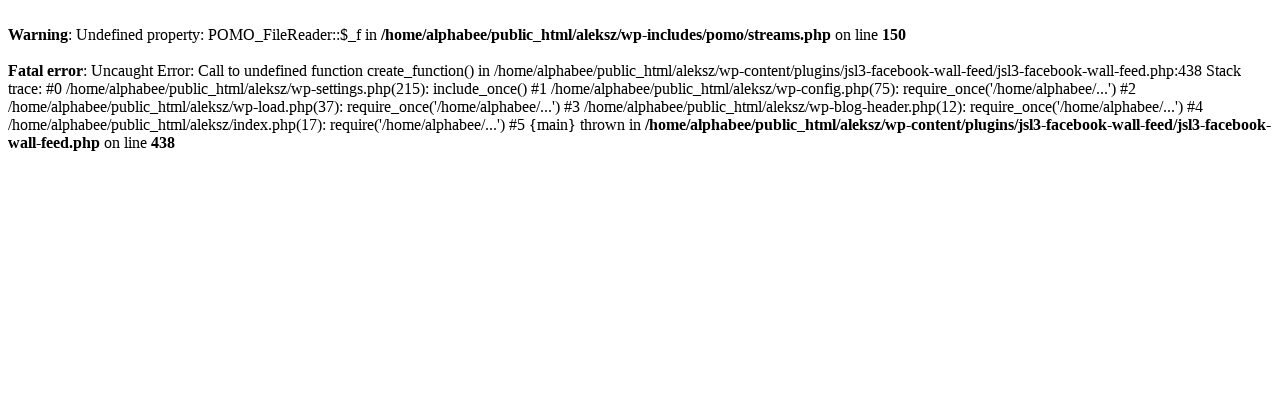

--- FILE ---
content_type: text/html; charset=UTF-8
request_url: https://aleksz.com/2009/12/smile-coverversion-von-charlie-chaplins-berumtesten-lied/
body_size: 260
content:
<br />
<b>Warning</b>:  Undefined property: POMO_FileReader::$_f in <b>/home/alphabee/public_html/aleksz/wp-includes/pomo/streams.php</b> on line <b>150</b><br />
<br />
<b>Fatal error</b>:  Uncaught Error: Call to undefined function create_function() in /home/alphabee/public_html/aleksz/wp-content/plugins/jsl3-facebook-wall-feed/jsl3-facebook-wall-feed.php:438
Stack trace:
#0 /home/alphabee/public_html/aleksz/wp-settings.php(215): include_once()
#1 /home/alphabee/public_html/aleksz/wp-config.php(75): require_once('/home/alphabee/...')
#2 /home/alphabee/public_html/aleksz/wp-load.php(37): require_once('/home/alphabee/...')
#3 /home/alphabee/public_html/aleksz/wp-blog-header.php(12): require_once('/home/alphabee/...')
#4 /home/alphabee/public_html/aleksz/index.php(17): require('/home/alphabee/...')
#5 {main}
  thrown in <b>/home/alphabee/public_html/aleksz/wp-content/plugins/jsl3-facebook-wall-feed/jsl3-facebook-wall-feed.php</b> on line <b>438</b><br />
